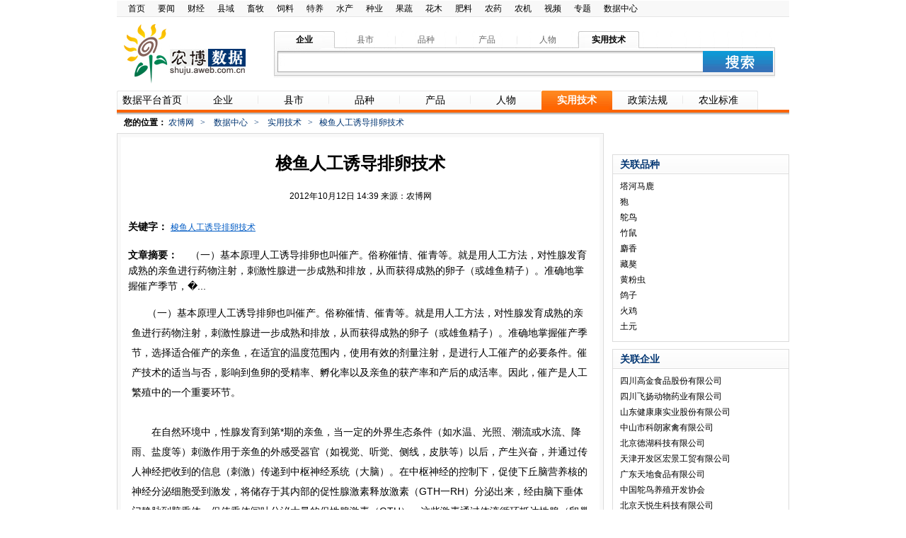

--- FILE ---
content_type: text/html; charset=utf-8
request_url: http://shuju.aweb.com.cn/technology/20121015/249500.html
body_size: 22359
content:
<!DOCTYPE html PUBLIC "-//W3C//DTD XHTML 1.0 Transitional//EN" "http://www.w3.org/TR/xhtml1/DTD/xhtml1-transitional.dtd">
<html xmlns="http://www.w3.org/1999/xhtml">
  <head>
    <meta http-equiv="Content-Type" content="text/html; charset=utf-8" />
    <title>梭鱼人工诱导排卵技术-实用技术-农博数据中心</title>
      <meta name="keywords" content="梭鱼人工诱导排卵技术,农产品介绍" />
      <meta name="description" content="　（一）基本原理人工诱导排卵也叫催产。俗称催情、催青等。就是用人工方法，对性腺发育成熟的亲鱼进行药物注射，刺激性腺进一步成熟和排放，从而获得成熟的卵子（或雄鱼精子）。准确地掌握催产季节，�..." />
    <link href="http://shuju.aweb.com.cn/css/public.css" rel="stylesheet" type="text/css" />
    <link href="http://shuju.aweb.com.cn/css/list.css" rel="stylesheet" type="text/css" />
    <script type="text/javascript" src="http://shuju.aweb.com.cn/js/public.js"></script>
    <script type="text/javascript" src="http://shuju.aweb.com.cn/js/jquery-1.5.js"></script>
    </script>
  </head>

  <body onload="initPage(6)">
    <div id="pages">
      <!--头部-->
      <ul id="headNav">
   <li><a href="http://www.aweb.com.cn" target="_parent">首页</a></li>
   <li><a href="http://news.aweb.com.cn/">要闻</a></li>
   <li><a href="http://finance.aweb.com.cn/">财经</a></li>
   <li><a href="http://county.aweb.com.cn/">县域</a></li>
   <li><a href="http://animal.aweb.com.cn/">畜牧</a></li>
   <li><a href="http://feed.aweb.com.cn">饲料</a></li>
   <li><a href="http://foster.aweb.com.cn">特养</a></li>
   <li><a href="http://fishery.aweb.com.cn">水产</a></li>
   <li><a href="http://seed.aweb.com.cn">种业</a></li>
   <li><a href="http://guoshu.aweb.com.cn">果蔬</a></li>
   <li><a href="http://flower.aweb.com.cn">花木</a></li>
   <li><a href="http://feiliao.aweb.com.cn">肥料</a></li>
   <li><a href="http://nongyao.aweb.com.cn">农药</a></li>
   <li><a href="http://equip.aweb.com.cn">农机</a></li>
   <li><a href="http://tv.aweb.com.cn/">视频</a></li>
   <li><a href="http://zt.aweb.com.cn/">专题</a></li> 
   <li><a href="http://shuju.aweb.com.cn">数据中心</a></li>
</ul>
      <!--搜索-->
      <div id="header">
        <div class="logo left">
  <a href="http://shuju.aweb.com.cn">
    <img src="http://shuju.aweb.com.cn/images/Data_defaut_r2_c2.jpg" />
  </a>
</div>
        <div class="search left">
          <ul class="tab">
            <li class="active"><span>企业</span></li>
            <li><span>县市</span></li>
            <li><span>品种</span></li>
            <li><span>产品</span></li>
            <li><span>人物</span></li>
            <li class="liNone active"><span>实用技术</span></li>
          </ul>
          <div class="box" style="display:block;">
  <form id="searchForm" name="searchForm" target="_blank" method="post" action="http://search.aweb.com.cn/searchdata.shtml">
    <input name="q" type="text" class="text"/>
    <input name="" type="button" class="btn" onclick="check()"/>
  </form>
</div>
        </div>
      </div>
      <div id="Nav">
  <ul class="sub">
    <li><a href="http://shuju.aweb.com.cn"><span>数据平台首页</span></a></li>
    <li><a href="/enterprise/enterprise.shtml"><span>企业</span></a></li>
    <li><a href="/county/county.shtml"><span>县市</span></a></li>
    <li><a href="/breed/breed.shtml"><span>品种</span></a></li>
    <li><a href="/product/product.shtml"><span>产品</span></a></li>
    <li><a href="/person/person.shtml"><span>人物</span></a></li>
    <li><a href="/technology/technology.shtml"><span>实用技术</span></a></li>
    <li><a href="/policy/policy.shtml"><span>政策法规</span></a></li>
    <li class="liNone"><a href="/standard/standard.shtml"><span class="liNone">农业标准</span></a></li>
  </ul>
  <span class="role"></span>
</div>
      <!--导航下广告-->
      <div id="banner2">
  <script type="text/javascript" src="http://ad1.aweb.com.cn:80/UserFiles/js/awebdata_shoupingertong.js"></script>
</div>
      <div id="localhost" class="blue_dd">
    	<span class="fb black">您的位置：</span>
        <a href="http://www.aweb.com.cn">农博网</a><em>></em>
        <a href="http://shuju.aweb.com.cn">数据中心</a><em>></em>
        <a href="/technology/technology.shtml">实用技术</a><em>></em>梭鱼人工诱导排卵技术
      </div>
      <div class="box4"></div>
        <div id="content">
    	  <div class="left container Txt">
            <div class="grayBg">
              <div class="box f14px">
                <span class="box10 block"></span>
		<p class="T_center fb f24px">梭鱼人工诱导排卵技术<p>
                <span class="T_center block f12px">2012年10月12日 14:39 来源：农博网</span>
                <ul class="name">
                  <li>
                    <span class="fb">关键字：</span>
                        <a class="blue marginR10 f12px" href="http://search.aweb.com.cn/searchdata.shtml?q=%E6%A2%AD%E9%B1%BC%E4%BA%BA%E5%B7%A5%E8%AF%B1%E5%AF%BC%E6%8E%92%E5%8D%B5%E6%8A%80%E6%9C%AF" target="_blank">梭鱼人工诱导排卵技术</a>
                  </li>
                </ul>
                  <span class="fb f14px conTit">文章摘要：</span>
                  <span>　（一）基本原理人工诱导排卵也叫催产。俗称催情、催青等。就是用人工方法，对性腺发育成熟的亲鱼进行药物注射，刺激性腺进一步成熟和排放，从而获得成熟的卵子（或雄鱼精子）。准确地掌握催产季节，�...</span>
                <p>
                                &nbsp;&nbsp;　（一）基本原理人工诱导排卵也叫催产。俗称催情、催青等。就是用人工方法，对性腺发育成熟的亲鱼进行药物注射，刺激性腺进一步成熟和排放，从而获得成熟的卵子（或雄鱼精子）。准确地掌握催产季节，选择适合催产的亲鱼，在适宜的温度范围内，使用有效的剂量注射，是进行人工催产的必要条件。催产技术的适当与否，影响到鱼卵的受精率、孵化率以及亲鱼的获产率和产后的成活率。因此，催产是人工繁殖中的一个重要环节。<br><br>　　在自然环境中，性腺发育到第*期的亲鱼，当一定的外界生态条件（如水温、光照、潮流或水流、降雨、盐度等）刺激作用于亲鱼的外感受器官（如视觉、听觉、侧线，皮肤等）以后，产生兴奋，并通过传人神经把收到的信息（刺激）传递到中枢神经系统（大脑）。在中枢神经的控制下，促使下丘脑营养核的神经分泌细胞受到激发，将储存于其内部的促性腺激素释放激素（GTH一RH）分泌出来，经由脑下垂体门静脉到脑垂体，促使垂体间叶分泌大量的促性腺激素（GTH），这些激素通过体液循环抵达性腺（卵巢或精巢）。<br><br>　　性腺受到激素的作用后，迅速发育成熟，开始排卵。同时，性腺分泌性留类激素（类固醇），协同垂体的促性腺激素的作用，使亲鱼发情，而进入产卵和放精的活动。如若生殖腺激素分泌量过剩，则通过反馈作用，发出信号至下丘脑或垂体，暂时抑制GTH一RH及促性腺激素GTH的分泌量，因此形成了一个彼此协调，互相制约的体系。从外感受器（感官）到下丘脑的前半过程，系由神经传导；脑下垂体到性细胞这后半过程全凭化学物质传递。由神经传导转变为激素传递过程，发生在下丘脑与垂体的接触面上。<br><br>　　以上说明，鱼类性腺发育过程，在很大程度上是受脑下垂体所制约的。而垂体的分泌活动，很大程度又是通过中枢神经受制于外界有关动因的。达到性成熟年龄的棱亲鱼，在池养条件下，雌鱼卵巢虽然发育到Ⅳ期，但没有象自然界那样的综合生态条件的存在，而不能在池里自行产卵（卵巢不能由第Ⅳ期过渡到产卵状态的第Ⅴ期），繁殖后代。<br><br>　　人工催产的基本原理，就是根据上述的鲻、棱鱼自然繁殖的生物学原理，考虑到池养生态条件之不足，而采取人为方法，把一定剂量的催产剂注入亲鱼体内，使之随着淋巴和血液的流动，把这种激素散布到鱼的全身，部分地代替活鱼体的脑垂体分泌活动，并促使其鱼体脑垂体本身进行分泌活动，从而取代自然繁殖时所需要的那些综合生态条件，而仅保留那些影响新陈代谢必要的生态因于（如水温、氧气等），促使其亲鱼性腺成熟和产卵、排精。<br><br>　　进行鲻、棱鱼人工繁殖，在催产时应具有下列基本条件，即亲鱼性腺只有发育到第Ⅳ期末，即卵母细胞中卵黄已充满，核已偏向动物极时，催产才有效。发育较差的性腺，接受激素的敏感度差，或者根本不接受。因此亲鱼的性腺发育状况是首要条件。在此前提下对亲鱼注射有效而适量的激素，以促使性细胞成熟，并作用于控制产卵活动的有关器官，以加强全身神经-&nbsp;体液调节，引起发情行为，完成产卵过程。此外，尚需配合一定的环境条件如水温、氧气、盐度等。<br><br>　　（二）催产剂（外源激素）&nbsp;生产上广泛使用的有效催产剂有三类，一类是鱼类的脑垂体（主要为梭鱼、鲤鱼和鲫鱼的脑垂体）；另一类是哺乳类促性腺激素制品：第三类是合1．鱼类脑垂体鱼脑垂体是鱼体内最主要的内分泌腺，它位于间脑腹面，与下丘脑相连接。脑垂体能分泌多种激素，用途也不相同，其中对鱼类生殖有关的激紊，总称为“促性腺激素”。一般认为促性腺激素中含有两种有效的物质，即促卵泡生长激素（FSH）和促黄体生成素（LH）。促卵泡生长激素，其功能在于可促使精、卵细胞的生长、发育和成熟。促黄体生成素在雌性有促使黄体形成及排卵，在雄性则刺激排精及精巢间隙细胞的分泌功能。因此给亲鱼注射脑垂体，可以促进精、卵细胞的发育和促使鱼体排精、排卵。<br><br>　　脑垂体的摘取和保存：鱼类脑垂体促性腺激素的含量随季节不同而有些变化。一般收集梭、鲤鱼的脑垂体的时间，最好在冬季或临近生殖季节前进行，此时垂体中促性腺激素含量较高，干制品颗粒饱满。摘取垂体的鱼最好是性成熟的个体，鱼应新鲜，但鱼死后不久，尚保持相当鲜度的脑垂体仍可采用。摘取垂体时，先用刀劈去头盖骨，将脑腔中的脂肪剥除，使之露出整个鱼脑，然后用镊子将连在脑后的脊髓挑起，轻轻将脑翻开，可见有一心脏形的白色小颗粒，即为脑垂体。小心用镊子将脑垂体旁边的结缔组织轻轻剔开，然后将垂体取出。取出的脑垂体，要求保持完整不破，放手背上，用镊子翻滚数次，去掉附在垂体上的结缔组织和脂肪，然后放人体积为垂体20倍的丙酮或无水酒精的小瓶中，进行脱脂、脱水，经8―12h更换一次新液，连续两、三次，最后将浸渍的垂体取出，放在吸水纸上吸干，然后再装入小瓶中盖好，封口，并分别记明鱼的名称、大小、垂体数量和挖取的日期等，置于干燥器内保存备用。也可用石蜡将瓶口密封后，储于阴凉干燥处，这样保存的脑垂体至少在两年之内不会失效。<br><br>　　2．哺乳类促性腺激素制&nbsp;品鱼体上所采用的主要是HCG和西那荷林两种。<br><br>　　（1）绒毛膜促性腺激素（HCG）：该激素是由孕妇胎盘绒毛膜的滋养层所分泌的一种促性腺激素，一般由孕妇尿中提取。3―5个月的孕妇尿中，激素含量较高，主要成分为促黄体生成激素（LH），注射到亲鱼体内，具有促进鱼体排卵、排精的作用。为人工繁殖中的主要催产剂。目前市售的兽用（或鱼用）促性腺激素，成品为白色，灰白色、淡黄色粉未，或泡沫状固体，易溶于水，激素遇热或受潮易失效，因此该制品应密封放在阴于处保存。<br><br>　　（2）西纳荷林：该制品系由1/10的哺乳类前叶促性腺激素和9/10的HCG混合而成的。一般以家兔单位（RU）为效价标准。该制品单独使用诱导鲻鱼生殖是无效的，必须与鱼脑垂体混合使用。若辅以维生素E，则效果更好。<br><br>　　3．合成激素促性腺激素释放激素及其类似物促性腺激素释放激素（LH―RH）是从动物下丘脑中所提取的一种神经激素天然产物。它能控制调节脑垂体，刺激垂体分泌促黄体生成素和促卵泡生长激素，进而刺激排卵和精子形成。在此启发下，我国人工合成了促黄体生成素释放激素（LRH）及其类似物（LRH―A）。具有与天然的LH―RH相同的生物活性，通过对鱼类催情产卵的试验证明，LRH及其类似物对雌雄亲鱼都有良好的催熟作用。特别是LRH―A，其活性比LRH要高上百倍，作为鱼用催产剂效果很显著，更有实用价值，目前在生产中已广泛使用。激素质量的好坏关系到催产效果，激素用前必须认真进行效价鉴定。一般都采用蟾蜍卵巢离体跌卵的方法，即使体重50g以上的雌蟾蜍在20C温度时，&nbsp;24h内体外跌卵达50％以上的最低剂量，称为该批激素的效价，称为一个蟾蜍单位（约相当于500个国际单位）。<br><br>　　（三）催产季节选择最适宜的季节进行催产，是人工繁殖取得成功的关键之一。若催产时间过早，雌鱼卵巢发育多数未达到敏感期，使催产效果不佳；催产过迟，则卵巢发育过熟，同样也不能取得催产的成功。从亲鱼性腺发育成熟到性腺开始退化之前，保持良好催产效果的时间，棱鱼一般只有20天左右，所以应在催产季节内抓紧进行。棱鱼的催产季节，因各地水温不同而有差异，江苏地区一般在4月底到5月上旬催产，而山东为5月上旬至5月下旬。<br><br>　　&nbsp;催产效果与水温有密切的关系。棱鱼催产一般在水温15―22℃时进行，以16―20℃时为最适宜，水温低于14℃或高于24℃，都不会有良好的效果。鲻鱼催产的水温以15―20℃为好。<br><br>&nbsp;<br>                <p>&nbsp;&nbsp;&nbsp;&nbsp;</p>
            </p>
                <div class="box30"></div>
                <p><span class="red fb">【免责声明】</span>本文仅代表作者本人观点，与农博网无关。其原创性以及文中陈述文字和内容未经本站证实，对本文以及其中全部或者部分内容、文字的真实性、完整性、及时性本站不作任何保证或承诺，请读者仅作参考，并请自行核实相关内容。</p>
                <!--代码分享-->
                <script type="text/javascript">
var _bdhmProtocol = (("https:" == document.location.protocol) ? " https://" : " http://");
document.write(unescape("%3Cscript src='" + _bdhmProtocol + "hm.baidu.com/h.js%3Ff5ec4fb65924482f89724a14d251ccf8' type='text/javascript'%3E%3C/script%3E"));
</script>
<script type="text/javascript">
var _bdhmProtocol = (("https:" == document.location.protocol) ? " https://" : " http://");
document.write(unescape("%3Cscript src='" + _bdhmProtocol + "hm.baidu.com/h.js%3F59997f367db4e0d48d99d4d5ff99fb6a' type='text/javascript'%3E%3C/script%3E"));
</script>
<div id="bdshare" class="bdshare_t bds_tools get-codes-bdshare">
  <span class="bds_more">分享到：</span>
  <a class="bds_qzone">QQ空间</a>
  <a class="bds_tsina">新浪微博</a>
  <a class="bds_tqq">腾讯微博</a>
  <a class="bds_renren">人人网</a>
  <a class="shareCount"></a>
</div>
<script type="text/javascript" id="bdshare_js" data="type=tools&uid=796298" ></script>
<script type="text/javascript" id="bdshell_js"></script>
<script type="text/javascript">
  document.getElementById("bdshell_js").src = "http://share.baidu.com/static/js/shell_v2.js?cdnversion=" + new Date().getHours();
</script>
                <!-- 自适应广告最宽656像素-->
<div class="TxtAD">
<script type="text/javascript">var cpro_id = "u1412369";</script>
<script src="http://cpro.baidustatic.com/cpro/ui/c.js" type="text/javascript"></script>
</div>
              </div>
            </div>
            <div class="box10"></div>
            <!--关键字新闻-->
            <div class="grayBg">
  <div class="box2">
    <h2 class="st">
            <span class="left fb">更多关于<a class="fv blue marginL10 b" target="_blank" href="http://search.aweb.com.cn/searchinfor.shtml?q=%E6%A2%AD%E9%B1%BC%E4%BA%BA%E5%B7%A5%E8%AF%B1%E5%AF%BC%E6%8E%92%E5%8D%B5%E6%8A%80%E6%9C%AF">梭鱼人工诱导排卵技术</a> 的新闻
       </span>
      <a href="http://search.aweb.com.cn/searchinfor.shtml?q=%E6%A2%AD%E9%B1%BC%E4%BA%BA%E5%B7%A5%E8%AF%B1%E5%AF%BC%E6%8E%92%E5%8D%B5%E6%8A%80%E6%9C%AF" target="_blank" class="right">
        更多>>
      </a>
    </h2>
    <ul class="oUl2 left">
    </ul>
    <div class="box10"></div>
  </div>
</div>     
        </div>
        <div class="right sidebar">
          <div class="adPic2">
            <script type="text/javascript">var cpro_id = "u1412363";</script>
<script src="http://cpro.baidustatic.com/cpro/ui/c.js" type="text/javascript"></script>
          </div>
          <span class="box10 block"></span>
            <span class="box10 block"></span>
            <!--关联品种-->
              <div class="sidebarList">
    <h2 class="f14px fb blue_dd">关联品种</h2>
    <ul>
         <li>
           <a href="/breed/20121225/261023.html" target="_blank">塔河马鹿</a>
         </li>
         <li>
           <a href="/breed/20121113/260943.html" target="_blank">狍</a>
         </li>
         <li>
           <a href="/breed/20120817/69357.html" target="_blank">鸵鸟</a>
         </li>
         <li>
           <a href="/breed/20120817/69356.html" target="_blank">竹鼠</a>
         </li>
         <li>
           <a href="/breed/20120817/69355.html" target="_blank">麝香</a>
         </li>
         <li>
           <a href="/breed/20120817/69354.html" target="_blank">藏獒</a>
         </li>
         <li>
           <a href="/breed/20120817/69353.html" target="_blank">黄粉虫</a>
         </li>
         <li>
           <a href="/breed/20120817/69352.html" target="_blank">鸽子</a>
         </li>
         <li>
           <a href="/breed/20120817/69351.html" target="_blank">火鸡</a>
         </li>
         <li>
           <a href="/breed/20120817/69350.html" target="_blank">土元</a>
         </li>
    </ul>
  </div>

            <span class="box10 block"></span>
              <div class="sidebarList">
    <h2 class="f14px fb blue_dd">关联企业</h2>
    <ul>
         <li>
           <a href="/enterprise/20120918/152337.html" target="_blank">四川高金食品股份有限公司</a>
         </li>
         <li>
           <a href="/enterprise/20120923/151671.html" target="_blank">四川飞扬动物药业有限公司</a>
         </li>
         <li>
           <a href="/enterprise/20120923/151195.html" target="_blank">山东健康康实业股份有限公司</a>
         </li>
         <li>
           <a href="/enterprise/20120923/151477.html" target="_blank">中山市科朗家禽有限公司</a>
         </li>
         <li>
           <a href="/enterprise/20120923/150860.html" target="_blank">北京德湖科技有限公司</a>
         </li>
         <li>
           <a href="/enterprise/20120923/150737.html" target="_blank">天津开发区宏景工贸有限公司</a>
         </li>
         <li>
           <a href="/enterprise/20120923/150363.html" target="_blank">广东天地食品有限公司</a>
         </li>
         <li>
           <a href="/enterprise/20120923/150175.html" target="_blank">中国鸵鸟养殖开发协会</a>
         </li>
         <li>
           <a href="/enterprise/20120923/150245.html" target="_blank">北京天悦生科技有限公司</a>
         </li>
         <li>
           <a href="/enterprise/20120923/149924.html" target="_blank">丹育种猪贸易有限公司</a>
         </li>
    </ul>
  </div>

            <span class="box10 block"></span>
            <!--实用技术-->
              <div class="sidebarList">
    <h2 class="f14px fb blue_dd">实用技术</h2>
    <ul>
         <li>
           <a href="/technology/20121015/249493.html" target="_blank">圈养蟾蜍采衣刮酥的技术</a>
         </li>
         <li>
           <a href="/technology/20121015/249494.html" target="_blank">蟾蜍的取酥技术</a>
         </li>
         <li>
           <a href="/technology/20121015/249495.html" target="_blank">圈养蟾蜍采衣刮酥技术</a>
         </li>
         <li>
           <a href="/technology/20121015/249496.html" target="_blank">蟾蜍衣采集的技术</a>
         </li>
         <li>
           <a href="/technology/20121015/249497.html" target="_blank">圈养蟾蜍采衣刮酥技术</a>
         </li>
         <li>
           <a href="/technology/20121015/249498.html" target="_blank">蟾蜍药物脱衣有技术</a>
         </li>
         <li>
           <a href="/technology/20121015/249499.html" target="_blank">蟾蜍的采集与加工</a>
         </li>
         <li>
           <a href="/technology/20121015/249500.html" target="_blank">梭鱼人工诱导排卵技术</a>
         </li>
         <li>
           <a href="/technology/20121015/249501.html" target="_blank">圈养蟾蜍采衣刮酥</a>
         </li>
         <li>
           <a href="/technology/20121015/249502.html" target="_blank">蟾蜍的取酥技术</a>
         </li>
    </ul>
  </div>

        </div>
    </div>
    <div class="box10"></div>
    <!--#include virtual="/common/bottom.html"-->
</div>
</body>
</html>